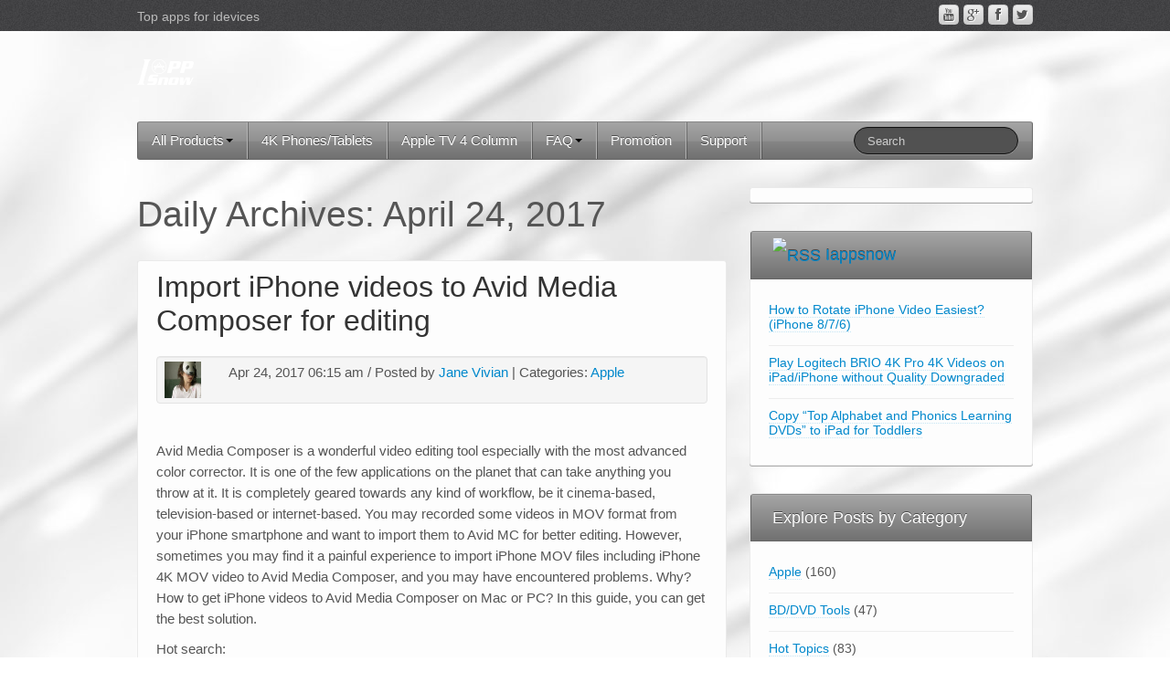

--- FILE ---
content_type: text/html; charset=UTF-8
request_url: http://iappsnow.com/2017/04/24/
body_size: 50921
content:
<!DOCTYPE html>
	<!--[if lt IE 7]>
	<html class="ie ie6 lte9 lte8 lte7" xmlns:fb="http://ogp.me/ns/fb#" lang="en-US">
	<![endif]-->
	<!--[if IE 7]>
	<html class="ie ie7 lte9 lte8 lte7" xmlns:fb="http://ogp.me/ns/fb#" lang="en-US">
	<![endif]-->
	<!--[if IE 8]>
	<html class="ie ie8 lte9 lte8" xmlns:fb="http://ogp.me/ns/fb#" lang="en-US">
	<![endif]-->
	<!--[if IE 9]>
	<html class="ie ie9" xmlns:fb="http://ogp.me/ns/fb#" lang="en-US">
	<![endif]-->
	<!--[if gt IE 9]>
	<html xmlns:fb="http://ogp.me/ns/fb#" lang="en-US"> <![endif]-->
	<!--[if !IE]><!-->
	<html xmlns:fb="http://ogp.me/ns/fb#" lang="en-US">
	<!--<![endif]-->
	<head>
		<meta charset="UTF-8"/>
<meta name="google-site-verification" content="Xdn6Xut2gvyF9qBZVDCOdEtht6eY_P_GfowunjuTwlE" />
		<meta name="viewport" content="width=device-width"/>

		<title>  2017  April  24</title>

		<link rel="profile" href="http://gmpg.org/xfn/11"/>
		<link rel="pingback" href="http://iappsnow.com/xmlrpc.php"/>

		<!-- IE6-8 support of HTML5 elements -->
		<!--[if lt IE 9]>
		<script src="http://iappsnow.com/wp-content/themes/ifeature/inc/js/html5.js" type="text/javascript"></script>
		<![endif]-->

		<link rel="alternate" type="application/rss+xml" title="Iappsnow &raquo; Feed" href="http://iappsnow.com/feed/" />
<link rel="alternate" type="application/rss+xml" title="Iappsnow &raquo; Comments Feed" href="http://iappsnow.com/comments/feed/" />

            <script type="text/javascript">//<![CDATA[
            // Google Analytics for WordPress by Yoast v4.3.5 | http://yoast.com/wordpress/google-analytics/
            var _gaq = _gaq || [];
            _gaq.push(['_setAccount', 'UA-75794917-1']);
				            _gaq.push(['_trackPageview']);
            (function () {
                var ga = document.createElement('script');
                ga.type = 'text/javascript';
                ga.async = true;
                ga.src = ('https:' == document.location.protocol ? 'https://ssl' : 'http://www') + '.google-analytics.com/ga.js';

                var s = document.getElementsByTagName('script')[0];
                s.parentNode.insertBefore(ga, s);
            })();
            //]]></script>
						<link rel="shortcut icon" href="http://iappsnow.com/wp-content/uploads/2014/06/64x64.png" type="image/x-icon"/>
		<link rel='stylesheet' id='kento-like-post-style-css'  href='http://iappsnow.com/wp-content/plugins/kento-post-view-counter/css/style.css?ver=3.9.1' type='text/css' media='all' />
<link rel='stylesheet' id='kento-like-post-date-style-css'  href='http://iappsnow.com/wp-content/plugins/kento-post-view-counter/css/jquery-ui.css?ver=3.9.1' type='text/css' media='all' />
<link rel='stylesheet' id='hupso_css-css'  href='http://iappsnow.com/wp-content/plugins/hupso-share-buttons-for-twitter-facebook-google/style.css?ver=3.9.1' type='text/css' media='all' />
<link rel='stylesheet' id='bootstrap-style-css'  href='http://iappsnow.com/wp-content/themes/ifeature/cyberchimps/lib/bootstrap/css/bootstrap.min.css?ver=2.0.4' type='text/css' media='all' />
<link rel='stylesheet' id='bootstrap-responsive-style-css'  href='http://iappsnow.com/wp-content/themes/ifeature/cyberchimps/lib/bootstrap/css/bootstrap-responsive.min.css?ver=2.0.4' type='text/css' media='all' />
<link rel='stylesheet' id='cyberchimps_responsive-css'  href='http://iappsnow.com/wp-content/themes/ifeature/cyberchimps/lib/bootstrap/css/cyberchimps-responsive.min.css?ver=1.0' type='text/css' media='all' />
<link rel='stylesheet' id='core-style-css'  href='http://iappsnow.com/wp-content/themes/ifeature/cyberchimps/lib/css/core.css?ver=1.0' type='text/css' media='all' />
<link rel='stylesheet' id='style-css'  href='http://iappsnow.com/wp-content/themes/ifeature/style.css?ver=1.0' type='text/css' media='all' />
<link rel='stylesheet' id='elements_style-css'  href='http://iappsnow.com/wp-content/themes/ifeature/elements/lib/css/elements.css?ver=3.9.1' type='text/css' media='all' />
<script type='text/javascript' src='http://iappsnow.com/wp-includes/js/jquery/jquery.js?ver=1.11.0'></script>
<script type='text/javascript' src='http://iappsnow.com/wp-includes/js/jquery/jquery-migrate.min.js?ver=1.2.1'></script>
<script type='text/javascript' src='http://iappsnow.com/wp-content/plugins/anti-spam/js/anti-spam.js?ver=2.1'></script>
<script type='text/javascript'>
/* <![CDATA[ */
var kento_pvc_ajax = {"kento_pvc_ajaxurl":"http:\/\/iappsnow.com\/wp-admin\/admin-ajax.php"};
/* ]]> */
</script>
<script type='text/javascript' src='http://iappsnow.com/wp-content/plugins/kento-post-view-counter/js/kento-pvc.js?ver=3.9.1'></script>
<script type='text/javascript' src='http://iappsnow.com/wp-content/plugins/kento-post-view-counter/js/google-chart-jsapi.js?ver=3.9.1'></script>
<script type='text/javascript' src='http://iappsnow.com/wp-content/themes/ifeature/cyberchimps/lib/js/gallery-lightbox.min.js?ver=1.0'></script>
<script type='text/javascript' src='http://iappsnow.com/wp-content/themes/ifeature/cyberchimps/lib/js/jquery.slimbox.min.js?ver=1.0'></script>
<script type='text/javascript' src='http://iappsnow.com/wp-content/themes/ifeature/cyberchimps/lib/js/jquery.jcarousel.min.js?ver=1.0'></script>
<script type='text/javascript' src='http://iappsnow.com/wp-content/themes/ifeature/cyberchimps/lib/js/jquery.mobile.custom.min.js?ver=3.9.1'></script>
<script type='text/javascript' src='http://iappsnow.com/wp-content/themes/ifeature/cyberchimps/lib/js/swipe-call.min.js?ver=3.9.1'></script>
<script type='text/javascript' src='http://iappsnow.com/wp-content/themes/ifeature/cyberchimps/lib/js/core.min.js?ver=3.9.1'></script>
<script type='text/javascript' src='http://iappsnow.com/wp-content/themes/ifeature/elements/lib/js/elements.min.js?ver=3.9.1'></script>
<link rel="EditURI" type="application/rsd+xml" title="RSD" href="http://iappsnow.com/xmlrpc.php?rsd" />
<link rel="wlwmanifest" type="application/wlwmanifest+xml" href="http://iappsnow.com/wp-includes/wlwmanifest.xml" /> 
<meta name="generator" content="WordPress 3.9.1" />
<script type="text/javascript">
// IE Evitar seleccion de texto
document.onselectstart=function(){
if (event.srcElement.type != "text" && event.srcElement.type != "textarea" && event.srcElement.type != "password")
return false
else return true;
};
// FIREFOX Evitar seleccion de texto
if (window.sidebar){
document.onmousedown=function(e){
var obj=e.target;
if (obj.tagName.toUpperCase() == "INPUT" || obj.tagName.toUpperCase() == "TEXTAREA" || obj.tagName.toUpperCase() == "PASSWORD")
return true;
/*else if (obj.tagName=="BUTTON"){
return true;
}*/
else
return false;
}
}
// End -->
</script>

        <meta property="og:url" content="iappsnow.com/2017/04/24/" />
        <meta property="og:site_name" content="http://iappsnow.com" />
        <meta property="og:type" content="article" />
        <meta property="og:title" content="24 | April | 2017 | " />
        <meta property="og:description" content="Top apps for idevices" />
                <meta name="twitter:card" content="summary" />
        <meta name="twitter:site" content="@" />
        <meta name="twitter:creator" content="@" />
        <meta name="twitter:url" content="iappsnow.com/2017/04/24/" />
        <meta name="twitter:title" content="24 | April | 2017 | " />
        <meta name="twitter:description" content="Top apps for idevices" />
        <style type="text/css">.ie8 .container {max-width: 1020px;width:auto;}</style>	<style type="text/css">.recentcomments a{display:inline !important;padding:0 !important;margin:0 !important;}</style>

<!-- All in One SEO Pack 2.1.6 by Michael Torbert of Semper Fi Web Designob_start_detected [-1,-1] -->
<meta name="robots" content="noindex,follow" />

<link rel="canonical" href="http://iappsnow.com/2017/04/24/" />
<!-- /all in one seo pack -->

	<style type="text/css">
		body {
		background-image: url( 'http://iappsnow.com/wp-content/themes/ifeature/cyberchimps/lib/images/backgrounds/silk.jpg' );		}
	</style>
	

		<style type="text/css" media="all">
						body {
			 font-size : 14px;
			 font-family : Arial, Helvetica, sans-serif;
			 font-weight : normal;
						}

												.container {
			 max-width : 1020px;
						}

			
						h1, h2, h3, h4, h5, h6 {
			font-family : Arial, Helvetica, sans-serif;
						}

			
		</style>
			</head>

<body class="archive date custom-background cc-responsive">
<div id="fb-root"></div>
<script>(function(d, s, id) {
  var js, fjs = d.getElementsByTagName(s)[0];
  if (d.getElementById(id)) return;
  js = d.createElement(s); js.id = id;
  js.src = "//connect.facebook.net/en_US/sdk.js#xfbml=1&version=v2.0";
  fjs.parentNode.insertBefore(js, fjs);
}(document, 'script', 'facebook-jssdk'));</script>
<!-- ---------------- Top Header ------------------- -->
	<div class="container-full-width" id="top_header">
		<div class="container">
			<div class="container-fluid">
				<div class="row-fluid">
					<div class="span6">
						<div class="top-head-description">
							Top apps for idevices						</div>
					</div>
					<div class="top-head-social span6">
							<div id="social">
		<div class="default-icons">
			<a href="https://twitter.com/pavtube" target="_blank" title="Iappsnow Twitter" class="symbol twitterbird"></a><a href="https://plus.google.com/+pavtube/" target="_blank" title="Iappsnow Facebook" class="symbol facebook"></a><a href="https://plus.google.com/+Multipelife/" target="_blank" title="Iappsnow Googleplus" class="symbol googleplus"></a><a href="http://www.youtube.com/channel/UCw9lbFKyIxC7eQ1tm5sny6g" target="_blank" title="Iappsnow Youtube" class="symbol youtube"></a>		</div>
	</div>

					</div>
				</div>
			</div>
		</div>
	</div>

<!-- ---------------- Header --------------------- -->

<div id="header_section" class="container-full-width">

	<div class="container">

		
		<div class="container-fluid">

				<header id="cc-header" class="row-fluid">
		<div class="span7">
					<div id="logo">
			<a href="http://iappsnow.com" title="Iappsnow"><img src="http://iappsnow.com/wp-content/uploads/2014/06/64x64.png" alt="Iappsnow"></a>
		</div>
			</div>
	</header>

		</div>
		<!-- container fluid -->

	</div>
	<!-- container -->

</div>
<!-- container full width -->


<!-- ---------------- Menu ----------------------- -->

<div class="container-full-width" id="main_navigation">
	<div class="container">
		<div class="container-fluid">
			<nav id="navigation" role="navigation">
				<div class="main-navigation navbar navbar-inverse">
					<div class="navbar-inner">
						<div class="container">
														<div class="nav-collapse collapse">
																<ul id="menu-menu" class="nav"><li class="dropdown "data-dropdown="dropdown"><a href="http://iappsnow.com/product/"dropdown-toggle>All Products<b class="caret"></b></a>
<ul class="dropdown-menu">
	<li><a href="http://iappsnow.com/product/bdmagic/">BDMagic</a>
	<ul>
		<li><a href="http://iappsnow.com/product/bdmagic/tech-specs/">BDMagic Tech Specs</a></li>
		<li><a href="http://iappsnow.com/product/bdmagic/user-guide/">BDMagic User Guide</a></li>
	</ul>
</li>
	<li><a href="http://iappsnow.com/product/bytecopy/">ByteCopy</a>
	<ul>
		<li><a href="http://iappsnow.com/product/bytecopy/tech-specs/">ByteCopy Tech Specs</a></li>
		<li><a href="http://iappsnow.com/product/bytecopy/user-guide/">ByteCopy User Guide</a></li>
	</ul>
</li>
	<li><a href="http://iappsnow.com/product/dvdaid/">DVDAid</a>
	<ul>
		<li><a href="http://iappsnow.com/product/dvdaid/tech-specs/">DVDAid Tech Specs</a></li>
		<li><a href="http://iappsnow.com/product/dvdaid/user-guide/">DVDAid User Guide</a></li>
	</ul>
</li>
	<li><a href="http://iappsnow.com/product/vidieo-converter-ultimate/">Video Converter Ultimate</a>
	<ul>
		<li><a href="http://iappsnow.com/product/vidieo-converter-ultimate/user-guide/">Video Converter Ultimate User Guide</a></li>
		<li><a href="http://iappsnow.com/product/vidieo-converter-ultimate/tech-specs/">Vidieo Converter Ultimate Tech Specs</a></li>
	</ul>
</li>
</ul>
</li>
<li><a href="http://iappsnow.com/4k-phones-and-tablets/">4K Phones/Tablets</a></li>
<li><a href="http://iappsnow.com/apple-tv-4/">Apple TV 4 Column</a></li>
<li class="dropdown "data-dropdown="dropdown"><a href="http://iappsnow.com/faq/"dropdown-toggle>FAQ<b class="caret"></b></a>
<ul class="dropdown-menu">
	<li><a href="http://iappsnow.com/faq/3d-cinema-faq/">3D Cinema FAQ</a></li>
	<li><a href="http://iappsnow.com/faq/apple-tv/">Apple TV FAQ</a></li>
	<li><a href="http://iappsnow.com/faq/ipad/">iPad FAQ</a></li>
	<li><a href="http://iappsnow.com/faq/iphone/">iPhone FAQ</a></li>
</ul>
</li>
<li><a href="http://iappsnow.com/promotion/">Promotion</a></li>
<li><a href="http://iappsnow.com/support/">Support</a></li>
</ul>
								
									
<form method="get" id="searchform" class="navbar-search pull-right" action="http://iappsnow.com/" role="search">
	<input type="text" class="search-query input-medium" name="s" placeholder="Search"/>
</form>
<div class="clear"></div>
								
															</div>
						<!-- collapse -->

						<!-- .btn-navbar is used as the toggle for collapsed navbar content -->
							<a class="btn btn-navbar" data-toggle="collapse" data-target=".nav-collapse">
								<span class="icon-bar"></span>
								<span class="icon-bar"></span>
								<span class="icon-bar"></span>
							</a>
												</div>
						<!-- container -->
					</div>
					<!-- .navbar-inner .row-fluid -->
				</div>
				<!-- main-navigation navbar -->
			</nav>
			<!-- #navigation -->
		</div>
		<!-- container-fluid -->
	</div>
	<!-- container -->
</div>
<!-- container full width -->


	<div id="archive_page" class="container-full-width">

		<div class="container">

			<div class="container-fluid">

				
				<div id="container" class="row-fluid">

					
					<div id="content" class=" span8 content-sidebar-right">

						
						
							<header class="page-header">
								<h1 class="page-title">
									Daily Archives: <span>April 24, 2017</span>								</h1>
															</header>

							
														
								
<article id="post-3317" class="post-3317 post type-post status-publish format-standard hentry category-apple">

	<header class="entry-header">

		<h2 class="entry-title">				<a href="http://iappsnow.com/2017/04/edit-iphone-video-in-avid/" title="Permalink to Import iPhone videos to Avid Media Composer for editing" rel="bookmark">
					Import iPhone videos to Avid Media Composer for editing				</a>
			</h2>        				<div class="well">
				<div class="media">
				  <a class="pull-left" href="https://plus.google.com/u/0/+Janeviviansharing/" target="_blank">
					<img class="media-object" width="40" height="40" src="http://iappsnow.com/wp-content/uploads/2014/06/jane-vivian.jpg" alt="Jane Vivian">
				  </a>
				  <div class="media-body">
					<p>Apr 24, 2017 06:15 am / Posted by <a href="https://plus.google.com/u/0/+Janeviviansharing/" target="_blank">Jane Vivian</a> | Categories: <a href="http://iappsnow.com/apple/" title="View all posts in Apple" rel="category tag">Apple</a></p>
				  </div>
				</div>
			</div>
						<!--<div class="entry-meta">
				Posted on <a href="http://iappsnow.com/2017/04/edit-iphone-video-in-avid/" title="6:00 am" rel="bookmark">
							<time class="entry-date updated" datetime="2017-04-24T06:00:15+00:00">April 24, 2017</time>
						</a><span class="byline"> by <span class="author vcard">
								<a class="url fn n" href="http://iappsnow.com/author/iappsnow9/" title="View all posts by Jane Vivian" rel="author">Jane Vivian</a>
							</span>
						</span>				<span class="cat-links">
				Posted in <a href="http://iappsnow.com/apple/" title="View all posts in Apple" rel="category tag">Apple</a>			</span>
				<span class="sep">   </span>
						</div>--><!-- .entry-meta -->
			</header>
	<!-- .entry-header -->

						<div class="entry-content">
								<p >Avid Media Composer is a wonderful video editing tool especially with the most advanced color corrector. It is one of the few applications on the planet that can take anything you throw at it. It is completely geared towards any kind of workflow, be it cinema-based, television-based or internet-based. You may recorded some videos in MOV format from your iPhone smartphone and want to import them to Avid MC for better editing. However, sometimes you may find it a painful experience to import iPhone MOV files including iPhone 4K MOV video to Avid Media Composer, and you may have encountered problems. Why? How to get iPhone videos to Avid Media Composer on Mac or PC? In this guide, you can get the best solution. </p>
<p >Hot search: </p>
<p ><a href="http://iappsnow.com/2017/02/edit-iphone-video-in-windows-movie-maker/"  ><u><img src="http://image.pavtube.com/img/guide/2012-11/burn-fcp-projects-to-dvd/1_clip_image011.jpg"/>iPhone video to Windows Movie Maker</u></a> <br />
  <a href="http://www.pavtube.com/edit-iphone-video-in-premiere-pro.html" onclick="javascript:_gaq.push(['_trackEvent','outbound-article','http://www.pavtube.com']);" ><u><img src="http://image.pavtube.com/img/guide/2012-11/burn-fcp-projects-to-dvd/1_clip_image011.jpg"/>iPhone video to Premiere Pro</u></a> <br />
  <a href="http://iappsnow.com/2015/05/use-iphone-6-video-with-fcp-x/"  ><u><img src="http://image.pavtube.com/img/guide/2012-11/burn-fcp-projects-to-dvd/1_clip_image011.jpg"/>iPhone video to FCP X</u></a> <br />
  <a href="http://iappsnow.com/2017/02/edit-ipad-video-in-premiere-pro-cc/"  ><u><img src="http://image.pavtube.com/img/guide/2012-11/burn-fcp-projects-to-dvd/1_clip_image011.jpg"/>iPad video to Premiere Pro</u></a> <br />
  <a href="http://iappsnow.com/2017/02/play-iphone-video-on-windows-media-player/"  ><u><img src="http://image.pavtube.com/img/guide/2012-11/burn-fcp-projects-to-dvd/1_clip_image011.jpg"/>iPhone video to Windows Media Player</u></a></p>
<h3 ><strong>Why failed to Import iPhone video to </strong><strong>Avid Media Composer</strong><strong>?</strong><strong> </strong></h3>
<p >Actually, this is due to the MOV format. iPhone generally records the MOV format videos. But Avid Media Composer only supports some video formats and two formats are best for it. </p>
<h3 ><strong>Recommended The </strong><a href="http://www.pavtube.com/avid-media-composer-supported-file-formats.html" onclick="javascript:_gaq.push(['_trackEvent','outbound-article','http://www.pavtube.com']);" ><strong><u>Best Native File Formats</u></strong></a><strong> for Avid MC</strong><strong> </strong></h3>
<ul>
<li><strong>Avid DNxHD:</strong> Create mastering-quality HD media at dramatically reduced file sizes, shattering the barriers to real-time HD productivity. </li>
<li><strong>Avid DNxHR:</strong> A greater range of media resolutions. Go from lightweight yet beautifully detailed proxies to mastering-quality HD or 4K. Plus, DNxHR is completely backwards compatible with DNxHD. </li>
</ul>
<h3 ><strong>Convert iPhone Video to Avid Media Composer</strong><strong> </strong></h3>
<p >So you may encounter some problems importing iPhone videos to Avid Media Composer. To get iPhone MOV files work with Avid Media Composer perfectly, you need to <a href="http://www.pavtube.com/edit-4k-video-in-avid.htmlhttp:/www.pavtube.com/import-mp4-mov-in-avid.html" onclick="javascript:_gaq.push(['_trackEvent','outbound-article','http://www.pavtube.com']);" ><u>transcode iPhone MOV to </u><u>Avid Media Composer</u></a> more edit-friendly format like Avid DNxHD<strong>.</strong> <a href="http://www.pavtube.com/video-converter-mac/" onclick="javascript:_gaq.push(['_trackEvent','outbound-article','http://www.pavtube.com']);" ><strong><u>Pavtube Video Converter for Mac</u></strong></a> can be of great help in this task. </p>
<p >With it, you can effortlessly transcode 720p/1080p/2k/4k MOV video files from iPhone (iPhone 7, iPhone 7 Plus, iPhone 6s Plus, iPhone 6s etc) to Avid DNxHD for Avid on Mac(OS Sierra included) without losing quality. Besides iPhoneMOV, this video convert program can also help to convert between any popular video and audio formats like <a href="http://www.pavtube.com/edit-mp4-files-with-avid-media-composer.html" onclick="javascript:_gaq.push(['_trackEvent','outbound-article','http://www.pavtube.com']);" ><u>MP4</u></a>, MTS, <a href="http://www.pavtube.com/import-mxf-to-avid-media-composer.html" onclick="javascript:_gaq.push(['_trackEvent','outbound-article','http://www.pavtube.com']);" ><u>MXF</u></a>, H.265, MKV, VOB, AVI, WMV, <a href="http://www.pavtube.com/guide/import-mts-to-avid-media-composer.html" onclick="javascript:_gaq.push(['_trackEvent','outbound-article','http://www.pavtube.com']);" ><u>MTS</u></a>, etc. as you need. It also provides you the best g=output format for Adobe Premiere Pro, FCE, iMovie, FCP, Davinci Resolve etc. Plus, with the built-in video editing feature of the program, you can trim, crop, add watermark, adjust effect and more to your video files. </p>
<div style="width: 100%;">
<div style="float: left;margin-bottom:10px;"><a href="http://download.pavtube.com/video-converter-mac/videoconvertermac_setup.dmg" onclick="javascript:_gaq.push(['_trackEvent','outbound-article','http://download.pavtube.com']);" target="_blank"><img src="http://www.multipelife.com/wp-content/uploads/2017/02/mac-download.jpg" alt="" border="0" /></a></div>
<div style="float: left; margin-left: 15px;"><a href="https://usd.swreg.org/cgi-bin/s.cgi?s=48737&#038;p=48737-49&#038;q=1&#038;v=0&#038;d=0&#038;a=xie" onclick="javascript:_gaq.push(['_trackEvent','outbound-article','http://usd.swreg.org']);" target="_blank"><img src="http://www.multipelife.com/wp-content/uploads/2017/02/mac-buy.jpg" alt="" border="0" /></a></div>
<div style="clear: both;"></div>
</div>
<p >If you are running on Windows, get <a href="http://www.pavtube.com/video_converter/" onclick="javascript:_gaq.push(['_trackEvent','outbound-article','http://www.pavtube.com']);" ><u>Pavtube Video Converter</u></a> to convert iPhone video to Avid MC supported video on Windows (10). </p>
<h3 ><strong>How to Convert </strong><strong>iPhone videos to Avid Media Composer</strong><strong> Editable video on Mac?</strong></h3>
<p >1. Import iPhone videos </p>
<p >Install and run the program after downloading. Then click Add to load the iPhone videos you want to edit in Avid for conversion. Alternatively, you can add files by simple drag&#038;drops.</p>
<p ><img src="http://www.multipelife.com/wp-content/uploads/2015/04/load-files-in-full.jpg"/></p>
<p >2. Choose output format </p>
<p >Click Format on the main interface and choose Avid Media Composer &#62; Avid DNxHD(*.mov) as output format. It ensures the best quality while working with the output files in Avid. You are also allowed to adjust video size, bit rate, frame rate, sample rate and audio channels by clicking &#8220;Settings&#8221; icon.</p>
<p ><img src="http://image.pavtube.com/img/guide/2015-2/avid-dnxhd-mov-format.jpg"/></p>
<p >Tip: To edit the video, click &#8220;Edit&#8221; to use the crisp editing features like trimming, deinterlacing, flipping, adding special effect/text watermark, etc.</p>
<p >3. Start the iPhone video to DNxHD conversion</p>
<p >After all the settings, now you&#8217;ve come to the last step: click the &quot;Convert&quot; button to start converting your videos. The conversion time depends on your computer speed, file length, etc. Generally, it won&#8217;t take much a long time. When the conversion completes, get the converted Avid compatible videos in the output folder and <a href="http://www.pavtube.com/guide/import-media-to-avid.html" onclick="javascript:_gaq.push(['_trackEvent','outbound-article','http://www.pavtube.com']);" ><u>import them to Avid Media Composer</u></a> without any troubles. </p>
<p >&nbsp;</p>
<style type="text/css">
.artbg{
	background-color: #f9fbfc;
}
.art{
	padding-top: 4%;
	padding-bottom: 4%;
	font-weight: 400;
}
.art-list{
	margin-left: 4%;
	margin-bottom: 4%;
}
.art h2{
	color:#29334e; 
	font-size:22px; 
	margin-bottom:11px;
}
.art .p2{
	color:#535a6c; 
	font-size:18px; 
	margin-left: 5%;
	margin-top: 2%;
}
.art .short-xian{
	width: 10%;
	height: 3px;
	background-color: #32a4e7;
	margin-top: 4%;
	margin-bottom: 4%;
}
.art ul{
	margin-left: -20px;
}
.art li{
	margin-bottom: 6px;
    font-size: 18px;
}
.art li a{
	color: #535a6c;
	font-size: 16px;
}
.art li a:hover{
	color: #037dd0;
}
</style>
<p><!--Related Articles--></p>
<div class="artbg">
<div class="art">
<div class="row art-list">
<div class="col-xs-12 col-sm-6">
<h2>Related Articles</h2>
<div class="short-xian"></div>
<ul>
<li>
					  	<a href="http://www.pavtube.com/edit-gopro-hero-4k-with-avid.html" onclick="javascript:_gaq.push(['_trackEvent','outbound-article','http://www.pavtube.com']);">Workflow of GoPro Hero 4K with Avid Media Composer</a>
					</li>
<li>
					  	<a href="http://www.pavtube.com/edit-4k-video-in-avid.html" onclick="javascript:_gaq.push(['_trackEvent','outbound-article','http://www.pavtube.com']);">Edit 4K Video Natively in Avid Media Composer</a>
					</li>
<li>
					  	<a href="http://www.multipelife.com/play-videos-on-android-on-iphone.html" onclick="javascript:_gaq.push(['_trackEvent','outbound-article','http://www.multipelife.com']);">How to play videos sent from Android on my iPhone?</a>
					</li>
<li>
					  	<a href="http://www.multipelife.com/watch-youtube-video-on-iphone-6.html" onclick="javascript:_gaq.push(['_trackEvent','outbound-article','http://www.multipelife.com']);">Watch YouTube Videos on iPhone 6 and iPhone 6 Plus</a>
					</li>
<li>
					  	<a href="http://www.pavtube.com/best-iphone-vr-headsets.html" onclick="javascript:_gaq.push(['_trackEvent','outbound-article','http://www.pavtube.com']);">2017 Best iPhone 7 VR Headsets Review</a>
					</li>
</ul></div>
<div class="col-xs-12 col-sm-6">
<h2>Hot Articles &#038; Reviews</h2>
<div class="short-xian"></div>
<ul>
<li>
					  	<a href="http://www.pavtube.com/top-10-4k-video-converter-for-win-mac.html">Top 10 4K Video Converters<br />
</a>
					</li>
<li>
					  	<a href="http://www.multipelife.com/best-video-converter-ultimate-for-win-mac.html" onclick="javascript:_gaq.push(['_trackEvent','outbound-article','http://www.multipelife.com']);">Lists of Best Video Converter Ultimate </a>
					</li>
<li>
					  	<a href="http://www.pavtube.com/best-5-video-converter-review.html">Best 5 Video Converter Reviews<br />
</a>
					</li>
<li>
					  	<a href="http://www.multipelife.com/best-suitable-editing-programs.html">Choose Best Suitable Editing Tools <br />
</a>
					</li>
<li>
					  	<a href="http://www.multipelife.com/best-iphone-6s-video-converter.html">Top iPhone Video Converter<br />
</a>
					</li>
<li>
					  	<a href="http://i-freepedia.com/rotate-iphone-video/" onclick="javascript:_gaq.push(['_trackEvent','outbound-article','http://i-freepedia.com']);">Free Easiest Ways to Rotate iPhone Video</a>
					</li>
</ul></div>
</p></div>
<div class="" style="border-bottom: 1px solid #e4e4e4;"></div>
<p class="p2">Any Product-related questions?<a href="mailto:support@pavtube.com">support@pavtube.com</a></p>
</p></div>
</div>
<div style="padding-bottom:20px; padding-top:10px;" class="hupso-share-buttons"><!-- Hupso Share Buttons - http://www.hupso.com/share/ --><a class="hupso_toolbar" href="http://www.hupso.com/share/" onclick="javascript:_gaq.push(['_trackEvent','outbound-article','http://www.hupso.com']);"><img src="http://static.hupso.com/share/buttons/share-medium.png" style="border:0px; padding-top:5px; float:left;" alt="Share"/></a><script type="text/javascript">var hupso_services_t=new Array("Twitter","Facebook","Google Plus","Linkedin","StumbleUpon","Digg","Reddit","Bebo","Delicious"); var hupso_toolbar_size_t="medium";var hupso_url_t="http://iappsnow.com/2017/04/edit-iphone-video-in-avid/";var hupso_title_t="Import iPhone videos to Avid Media Composer for editing";</script><script type="text/javascript" src="http://static.hupso.com/share/js/share_toolbar.js"></script><!-- Hupso Share Buttons --></div>							</div><!-- .entry-content -->
		
	
			<footer class="entry-meta">

					</footer><!-- #entry-meta -->
	</article><!-- #post-3317 -->
							
						
						
					</div>
					<!-- #content -->

					
<div id="secondary" class="widget-area span4">

	
	<div id="sidebar">
		<aside id="text-2" class="widget-container widget_text">			<div class="textwidget"></div>
		</aside><aside id="rss-4" class="widget-container widget_rss"><h3 class="widget-title"><a class='rsswidget' href='http://iappsnow.com/feed/' title='Syndicate this content'><img style='border:0' width='14' height='14' src='http://iappsnow.com/wp-includes/images/rss.png' alt='RSS' /></a> <a class='rsswidget' href='http://iappsnow.com/' title='Top apps for idevices'>Iappsnow</a></h3><ul><li><a class='rsswidget' href='http://iappsnow.com/2017/05/rotate-iphone-video/?utm_source=rss&#038;utm_medium=rss&#038;utm_campaign=rotate-iphone-video' title='For iPhone users, it’s likely that you may have recorded a video vertically or sideways when you just fail to hold the camera in the right direction, or forget to turn off the iPhone portrait mode. The following article will introduce 3 different ways to flip or rotate iPhone video directly on iPhone, Mac or Windows PC. Solution 1: Flip or rotate iPhone vide'>How to Rotate iPhone Video Easiest? (iPhone 8/7/6)</a></li><li><a class='rsswidget' href='http://iappsnow.com/2017/05/play-logitech-brio-4k-pro-4k-on-ipad/?utm_source=rss&#038;utm_medium=rss&#038;utm_campaign=play-logitech-brio-4k-pro-4k-on-ipad' title='With Logitech BRIO 4K Pro, you can stream crystal-clear video with superb resolution, frame rate, color, and detail. Logitech BRIO delivers 4K Ultra HD at 30 fps or 1080p at 30/60 fps to provide the highest quality at any application. Want to play Logitech BRIO 4K Pro 4K Videos on iPad/iPhone? Or failed to play Logitech BRIO 4K Pro 4K Videos on iPad/iPhone?'>Play Logitech BRIO 4K Pro 4K Videos on iPad/iPhone without Quality Downgraded</a></li><li><a class='rsswidget' href='http://iappsnow.com/2017/05/copy-alphabet-phonics-dvd-to-ipad/?utm_source=rss&#038;utm_medium=rss&#038;utm_campaign=copy-alphabet-phonics-dvd-to-ipad' title='While limiting TV time is important, the time kids do spend in front of the TV can actually be very educational. A wide variety of shows and DVDs are available that focus on teaching kids as well as entertaining them. So you can get some Top Alphabet and Phonics Learning DVDs for Toddlers’s teaching. And you can also copy Top Alphabet and Phonics Learning DV'>Copy “Top Alphabet and Phonics Learning DVDs” to iPad for Toddlers</a></li></ul></aside><aside id="categories-2" class="widget-container widget_categories"><h3 class="widget-title">Explore Posts by Category</h3>		<ul>
	<li class="cat-item cat-item-15"><a href="http://iappsnow.com/apple/" title="View all posts filed under Apple">Apple</a> (160)
</li>
	<li class="cat-item cat-item-2"><a href="http://iappsnow.com/bd-dvd-tools/" title="View all posts filed under BD/DVD Tools">BD/DVD Tools</a> (47)
</li>
	<li class="cat-item cat-item-113"><a href="http://iappsnow.com/hot-topics/" title="View all posts filed under Hot Topics">Hot Topics</a> (83)
</li>
	<li class="cat-item cat-item-282"><a href="http://iappsnow.com/iphone-data-recovery/" title="View all posts filed under iPhone Data Recovery">iPhone Data Recovery</a> (10)
</li>
	<li class="cat-item cat-item-1"><a href="http://iappsnow.com/special/" title="View all posts filed under Special">Special</a> (47)
</li>
	<li class="cat-item cat-item-3"><a href="http://iappsnow.com/video-tools/" title="View all posts filed under Video Tools">Video Tools</a> (91)
</li>
		</ul>
</aside><aside id="views-2" class="widget-container widget_views"><h3 class="widget-title">Hot Topics</h3><ul>
<li><a href="http://iappsnow.com/2014/09/top-3-flash-player-for-iphone-6-plus/"  title="Top 3 Best Flash Player for iPhone 6 Plus Review">Top 3 Best Flash Player for iPhone 6 Plus Review</a> - 45,707 views</li><li><a href="http://iappsnow.com/2015/02/apps-to-stream-android-videos-to-apple-tv/"  title="10 must-have free apps for streaming Video From Android To Apple TV">10 must-have free apps for streaming Video From Android To Apple TV</a> - 14,672 views</li><li><a href="http://iappsnow.com/2015/01/watching-dvd-apple-tv-airplay/"  title="Watching DVDs on your Apple TV with AirPlay">Watching DVDs on your Apple TV with AirPlay</a> - 14,388 views</li><li><a href="http://iappsnow.com/2014/09/iphone-6-video-formats-and-tips/"  title="Which Audio and Video Formats Are Supported by iPhone 6?">Which Audio and Video Formats Are Supported by iPhone 6?</a> - 13,018 views</li><li><a href="http://iappsnow.com/2015/07/best-perian-alternative-for-mac-os-x-el-capitan/"  title="Need a Perian Alternative for Mac OS X EI Capitan &ndash; Questions from Forum">Need a Perian Alternative for Mac OS X EI Capitan &ndash; Questions from Forum</a> - 12,213 views</li><li><a href="http://iappsnow.com/2015/04/itunes-sd-vs-hd/"  title="What&rsquo;s the difference between iTunes HD movies and SD movies">What&rsquo;s the difference between iTunes HD movies and SD movies</a> - 10,438 views</li><li><a href="http://iappsnow.com/2014/12/add-subtitles-to-mp4/"  title="Hassle-Free Way to Add SRT/ASS subtitles to a mp4 movie for iPad/iPhone">Hassle-Free Way to Add SRT/ASS subtitles to a mp4 movie for iPad/iPhone</a> - 10,385 views</li><li><a href="http://iappsnow.com/2014/12/import-gopro-videos-to-ipad-iphone/"  title="Importing your favorite high-definition GoPro videos to iPad or iPhone">Importing your favorite high-definition GoPro videos to iPad or iPhone</a> - 8,552 views</li><li><a href="http://iappsnow.com/2015/05/put-videos-to-ipad/"  title="Put all video files from PC/Laptop to iPad with/without iTunes">Put all video files from PC/Laptop to iPad with/without iTunes</a> - 7,846 views</li><li><a href="http://iappsnow.com/product/vidieo-converter-ultimate/"  title="Video Converter Ultimate">Video Converter Ultimate</a> - 6,823 views</li></ul>
</aside>		<aside id="recent-posts-2" class="widget-container widget_recent_entries">		<h3 class="widget-title">Latest articles</h3>		<ul>
					<li>
				<a href="http://iappsnow.com/2017/06/stream-iphone-video-from-nas-to-tv/">Stream iPhone Video from NAS to Smart TV</a>
						</li>
					<li>
				<a href="http://iappsnow.com/2017/05/rotate-iphone-video/">How to Rotate iPhone Video Easiest? (iPhone 8/7/6)</a>
						</li>
					<li>
				<a href="http://iappsnow.com/2017/05/play-logitech-brio-4k-pro-4k-on-ipad/">Play Logitech BRIO 4K Pro 4K Videos on iPad/iPhone without Quality Downgraded</a>
						</li>
					<li>
				<a href="http://iappsnow.com/2017/05/copy-alphabet-phonics-dvd-to-ipad/">Copy “Top Alphabet and Phonics Learning DVDs” to iPad for Toddlers</a>
						</li>
					<li>
				<a href="http://iappsnow.com/2017/05/pavtube-video-converter-ultimate-50-off-on-2017-mothers-day/">Pavtube Video Converter Ultimate 50% OFF on 2017 Mother’s Day</a>
						</li>
				</ul>
		</aside><aside id="recent-comments-2" class="widget-container widget_recent_comments"><h3 class="widget-title">Latest comments</h3><ul id="recentcomments"><li class="recentcomments">lancy lus on <a href="http://iappsnow.com/2014/12/2014-christmas-blu-ray-movie-list/#comment-1359">Top 10 Most popular 2014 Christmas Blu-ray movie list</a></li><li class="recentcomments">Denise on <a href="http://iappsnow.com/2014/11/download-add-subtittle-to-dvd-video/#comment-1357">Find and add proper SRT/ASS/SSA subtitles to DVD Movies and TV Shows</a></li><li class="recentcomments">Jason on <a href="http://iappsnow.com/2016/08/save-battery-power-on-iphone6s-plus/#comment-1356">Extend iPhone 6S (Plus) Battery Life if You Like Playing Movies Videos </a></li><li class="recentcomments">Tracy on <a href="http://iappsnow.com/2016/07/rip-blu-ray-to-pc-1tb-drive/#comment-1355">Keep Blu-ray on PC 1TB drive linked to iTunes for iPad Mini </a></li><li class="recentcomments">Dave on <a href="http://iappsnow.com/2014/09/retrieve-lost-call-history-from-iphone-4s/#comment-1352">iOS Call History Recovery: Retrieve lost call history from iPhone 4S</a></li></ul></aside><aside id="archives-2" class="widget-container widget_archive"><h3 class="widget-title">Blog Posts</h3>		<ul>
	<li><a href='http://iappsnow.com/2017/06/'>June 2017</a></li>
	<li><a href='http://iappsnow.com/2017/05/'>May 2017</a></li>
	<li><a href='http://iappsnow.com/2017/04/'>April 2017</a></li>
	<li><a href='http://iappsnow.com/2017/03/'>March 2017</a></li>
	<li><a href='http://iappsnow.com/2017/02/'>February 2017</a></li>
	<li><a href='http://iappsnow.com/2017/01/'>January 2017</a></li>
	<li><a href='http://iappsnow.com/2016/12/'>December 2016</a></li>
	<li><a href='http://iappsnow.com/2016/11/'>November 2016</a></li>
	<li><a href='http://iappsnow.com/2016/10/'>October 2016</a></li>
	<li><a href='http://iappsnow.com/2016/09/'>September 2016</a></li>
	<li><a href='http://iappsnow.com/2016/08/'>August 2016</a></li>
	<li><a href='http://iappsnow.com/2016/07/'>July 2016</a></li>
	<li><a href='http://iappsnow.com/2016/06/'>June 2016</a></li>
	<li><a href='http://iappsnow.com/2016/05/'>May 2016</a></li>
	<li><a href='http://iappsnow.com/2016/04/'>April 2016</a></li>
	<li><a href='http://iappsnow.com/2016/03/'>March 2016</a></li>
	<li><a href='http://iappsnow.com/2016/02/'>February 2016</a></li>
	<li><a href='http://iappsnow.com/2016/01/'>January 2016</a></li>
	<li><a href='http://iappsnow.com/2015/12/'>December 2015</a></li>
	<li><a href='http://iappsnow.com/2015/11/'>November 2015</a></li>
	<li><a href='http://iappsnow.com/2015/10/'>October 2015</a></li>
	<li><a href='http://iappsnow.com/2015/09/'>September 2015</a></li>
	<li><a href='http://iappsnow.com/2015/08/'>August 2015</a></li>
	<li><a href='http://iappsnow.com/2015/07/'>July 2015</a></li>
	<li><a href='http://iappsnow.com/2015/06/'>June 2015</a></li>
	<li><a href='http://iappsnow.com/2015/05/'>May 2015</a></li>
	<li><a href='http://iappsnow.com/2015/04/'>April 2015</a></li>
	<li><a href='http://iappsnow.com/2015/03/'>March 2015</a></li>
	<li><a href='http://iappsnow.com/2015/02/'>February 2015</a></li>
	<li><a href='http://iappsnow.com/2015/01/'>January 2015</a></li>
	<li><a href='http://iappsnow.com/2014/12/'>December 2014</a></li>
	<li><a href='http://iappsnow.com/2014/11/'>November 2014</a></li>
	<li><a href='http://iappsnow.com/2014/10/'>October 2014</a></li>
	<li><a href='http://iappsnow.com/2014/09/'>September 2014</a></li>
	<li><a href='http://iappsnow.com/2014/08/'>August 2014</a></li>
	<li><a href='http://iappsnow.com/2014/07/'>July 2014</a></li>
	<li><a href='http://iappsnow.com/2014/06/'>June 2014</a></li>
		</ul>
</aside>	</div>
	<!-- #sidebar -->

	
</div><!-- #secondary .widget-area .span3 -->
				</div>
				<!-- #container .row-fluid-->

				
			</div>
			<!--container fluid -->

		</div>
		<!-- container -->

	</div><!-- container full width -->


	<div id="footer_widgets_wrapper" class="container-full-width">
		<div id="footer_wrapper" class="container">
			<div id="wrapper" class="container-fluid">

				
				<div id="footer-widgets" class="row-fluid">
					<div id="footer-widget-container" class="span12">
						<div class="row-fluid">

							<aside id="meta-4" class="widget-container span3 widget_meta"><h3 class="widget-title">Meta</h3>			<ul>
						<li><a href="http://iappsnow.com/wp-login.php">Log in</a></li>
			<li><a href="http://iappsnow.com/feed/" title="Syndicate this site using RSS 2.0">Entries <abbr title="Really Simple Syndication">RSS</abbr></a></li>
			<li><a href="http://iappsnow.com/comments/feed/" title="The latest comments to all posts in RSS">Comments <abbr title="Really Simple Syndication">RSS</abbr></a></li>
<li><a href="https://wordpress.org/" title="Powered by WordPress, state-of-the-art semantic personal publishing platform.">WordPress.org</a></li>			</ul>
</aside><aside id="calendar-4" class="widget-container span3 widget_calendar"><h3 class="widget-title">Calendar</h3><div id="calendar_wrap"><table id="wp-calendar">
	<caption>April 2017</caption>
	<thead>
	<tr>
		<th scope="col" title="Monday">M</th>
		<th scope="col" title="Tuesday">T</th>
		<th scope="col" title="Wednesday">W</th>
		<th scope="col" title="Thursday">T</th>
		<th scope="col" title="Friday">F</th>
		<th scope="col" title="Saturday">S</th>
		<th scope="col" title="Sunday">S</th>
	</tr>
	</thead>

	<tfoot>
	<tr>
		<td colspan="3" id="prev"><a href="http://iappsnow.com/2017/03/" title="View posts for March 2017">&laquo; Mar</a></td>
		<td class="pad">&nbsp;</td>
		<td colspan="3" id="next"><a href="http://iappsnow.com/2017/05/" title="View posts for May 2017">May &raquo;</a></td>
	</tr>
	</tfoot>

	<tbody>
	<tr>
		<td colspan="5" class="pad">&nbsp;</td><td>1</td><td>2</td>
	</tr>
	<tr>
		<td><a href="http://iappsnow.com/2017/04/03/" title="Play VIDEO_TS on Apple TV 4 smoothly">3</a></td><td>4</td><td>5</td><td>6</td><td>7</td><td>8</td><td>9</td>
	</tr>
	<tr>
		<td><a href="http://iappsnow.com/2017/04/10/" title="Import iPhone video to Premiere Pro (CC/CS6/CS5) for editing">10</a></td><td>11</td><td>12</td><td>13</td><td>14</td><td>15</td><td>16</td>
	</tr>
	<tr>
		<td><a href="http://iappsnow.com/2017/04/17/" title="Add MTS/M2TS/M2T video files to iTunes">17</a></td><td>18</td><td>19</td><td>20</td><td>21</td><td>22</td><td>23</td>
	</tr>
	<tr>
		<td><a href="http://iappsnow.com/2017/04/24/" title="Import iPhone videos to Avid Media Composer for editing">24</a></td><td>25</td><td>26</td><td>27</td><td>28</td><td>29</td><td>30</td>
	</tr>
	</tbody>
	</table></div></aside><aside id="tag_cloud-5" class="widget-container span3 widget_tag_cloud"><h3 class="widget-title">Top Points</h3><div class="tagcloud"><a href='http://iappsnow.com/tag/3d/' class='tag-link-10' title='1 topic' style='font-size: 8pt;'>3D</a>
<a href='http://iappsnow.com/tag/apple/' class='tag-link-15' title='3 topics' style='font-size: 12.516129032258pt;'>Apple</a>
<a href='http://iappsnow.com/tag/backup-iphone-data-to-computer/' class='tag-link-35' title='1 topic' style='font-size: 8pt;'>backup iPhone data to computer</a>
<a href='http://iappsnow.com/tag/best-mac-blu-ray-ripper/' class='tag-link-40' title='1 topic' style='font-size: 8pt;'>best mac blu-ray ripper</a>
<a href='http://iappsnow.com/tag/blu-ray-to-apple-tv/' class='tag-link-8' title='1 topic' style='font-size: 8pt;'>Blu-ray to Apple TV</a>
<a href='http://iappsnow.com/tag/blu-ray-to-ipad/' class='tag-link-39' title='4 topics' style='font-size: 14.021505376344pt;'>Blu-ray to iPad</a>
<a href='http://iappsnow.com/tag/blu-ray-to-itunes/' class='tag-link-229' title='3 topics' style='font-size: 12.516129032258pt;'>blu-ray to itunes</a>
<a href='http://iappsnow.com/tag/blu-ray-to-mac/' class='tag-link-7' title='2 topics' style='font-size: 10.709677419355pt;'>Blu-ray to Mac</a>
<a href='http://iappsnow.com/tag/calendar-appointments-deleted-from-iphone/' class='tag-link-37' title='1 topic' style='font-size: 8pt;'>calendar appointments deleted from iPhone</a>
<a href='http://iappsnow.com/tag/convert-video-to-ipad-air/' class='tag-link-31' title='1 topic' style='font-size: 8pt;'>convert video to ipad air</a>
<a href='http://iappsnow.com/tag/dvd-to-apple-tv/' class='tag-link-12' title='1 topic' style='font-size: 8pt;'>DVD to Apple TV</a>
<a href='http://iappsnow.com/tag/dvd-to-ipad/' class='tag-link-17' title='5 topics' style='font-size: 15.225806451613pt;'>DVD to iPad</a>
<a href='http://iappsnow.com/tag/dvd-to-itunes/' class='tag-link-14' title='4 topics' style='font-size: 14.021505376344pt;'>DVD to iTunes</a>
<a href='http://iappsnow.com/tag/dvd-to-mac/' class='tag-link-13' title='2 topics' style='font-size: 10.709677419355pt;'>DVD to Mac</a>
<a href='http://iappsnow.com/tag/extract-iphone-data/' class='tag-link-34' title='1 topic' style='font-size: 8pt;'>extract iPhone data</a>
<a href='http://iappsnow.com/tag/ios-8/' class='tag-link-175' title='3 topics' style='font-size: 12.516129032258pt;'>ios 8</a>
<a href='http://iappsnow.com/tag/ios-data-recovery/' class='tag-link-18' title='16 topics' style='font-size: 22pt;'>iOS Data Recovery</a>
<a href='http://iappsnow.com/tag/ios-games/' class='tag-link-21' title='1 topic' style='font-size: 8pt;'>iOS Games</a>
<a href='http://iappsnow.com/tag/ipad-air-media-converter/' class='tag-link-29' title='1 topic' style='font-size: 8pt;'>ipad air media converter</a>
<a href='http://iappsnow.com/tag/iphone-4-message-attachments/' class='tag-link-23' title='1 topic' style='font-size: 8pt;'>iPhone 4 Message attachments</a>
<a href='http://iappsnow.com/tag/iphone-4-notes-recovery/' class='tag-link-26' title='1 topic' style='font-size: 8pt;'>iPhone 4 Notes recovery</a>
<a href='http://iappsnow.com/tag/iphone-6/' class='tag-link-65' title='7 topics' style='font-size: 17.032258064516pt;'>iphone 6</a>
<a href='http://iappsnow.com/tag/iphone-6-news/' class='tag-link-67' title='2 topics' style='font-size: 10.709677419355pt;'>iphone 6 news</a>
<a href='http://iappsnow.com/tag/iphone-6-plus/' class='tag-link-153' title='5 topics' style='font-size: 15.225806451613pt;'>iphone 6 plus</a>
<a href='http://iappsnow.com/tag/iphone-calendar-recovery/' class='tag-link-36' title='1 topic' style='font-size: 8pt;'>iPhone Calendar recovery</a>
<a href='http://iappsnow.com/tag/iphone-video-converter/' class='tag-link-5' title='7 topics' style='font-size: 17.032258064516pt;'>iPhone Video Converter</a>
<a href='http://iappsnow.com/tag/message-attachments-recovery/' class='tag-link-25' title='1 topic' style='font-size: 8pt;'>message attachments recovery</a>
<a href='http://iappsnow.com/tag/play-blu-ray-on-ipad-air/' class='tag-link-41' title='1 topic' style='font-size: 8pt;'>play blu-ray on ipad air</a>
<a href='http://iappsnow.com/tag/play-vob-on-ipad-air/' class='tag-link-32' title='1 topic' style='font-size: 8pt;'>play vob on ipad air</a>
<a href='http://iappsnow.com/tag/price/' class='tag-link-145' title='2 topics' style='font-size: 10.709677419355pt;'>price</a>
<a href='http://iappsnow.com/tag/recover-ipad-deleted-note/' class='tag-link-43' title='1 topic' style='font-size: 8pt;'>recover ipad deleted note</a>
<a href='http://iappsnow.com/tag/recover-lost-and-deleted-notes/' class='tag-link-27' title='1 topic' style='font-size: 8pt;'>recover lost and deleted Notes</a>
<a href='http://iappsnow.com/tag/recover-message-attachments/' class='tag-link-24' title='1 topic' style='font-size: 8pt;'>recover Message attachments</a>
<a href='http://iappsnow.com/tag/recover-notes-on-mac/' class='tag-link-28' title='1 topic' style='font-size: 8pt;'>recover Notes on Mac</a>
<a href='http://iappsnow.com/tag/recover-voice-memos-from-itunes/' class='tag-link-22' title='1 topic' style='font-size: 8pt;'>recover voice memos from itunes</a>
<a href='http://iappsnow.com/tag/retrieve-deleted-appointments-from-iphone-4s/' class='tag-link-38' title='1 topic' style='font-size: 8pt;'>retrieve deleted appointments from iPhone 4S</a>
<a href='http://iappsnow.com/tag/rip-blu-ray-to-ipad-mini-2/' class='tag-link-42' title='1 topic' style='font-size: 8pt;'>rip blu-ray to ipad mini 2</a>
<a href='http://iappsnow.com/tag/transfer-iphone-data-to-pc/' class='tag-link-33' title='1 topic' style='font-size: 8pt;'>transfer iPhone data to PC</a>
<a href='http://iappsnow.com/tag/video-to-android/' class='tag-link-20' title='1 topic' style='font-size: 8pt;'>Video to Android</a>
<a href='http://iappsnow.com/tag/video-to-apple-tv/' class='tag-link-19' title='1 topic' style='font-size: 8pt;'>Video to Apple TV</a>
<a href='http://iappsnow.com/tag/video-to-imac/' class='tag-link-6' title='1 topic' style='font-size: 8pt;'>Video to iMac</a>
<a href='http://iappsnow.com/tag/video-to-ipad/' class='tag-link-11' title='12 topics' style='font-size: 20.193548387097pt;'>Video to iPad</a>
<a href='http://iappsnow.com/tag/video-to-iphone/' class='tag-link-16' title='5 topics' style='font-size: 15.225806451613pt;'>Video to iPhone</a>
<a href='http://iappsnow.com/tag/video-to-itunes/' class='tag-link-236' title='5 topics' style='font-size: 15.225806451613pt;'>Video to iTunes</a>
<a href='http://iappsnow.com/tag/watch-avi-on-ipad-air/' class='tag-link-30' title='1 topic' style='font-size: 8pt;'>watch avi on ipad air</a></div>
</aside><aside id="text-3" class="widget-container span3 widget_text"><h3 class="widget-title">About the Author</h3>			<div class="textwidget"><p>I'm a a tech holic who is keen to sharing all kinds of interesting and useful things about multimedia, internet, and technology, etc.</p>
<p><a href="https://plus.google.com/u/0/+DianaJoan/" onclick="javascript:_gaq.push(['_trackEvent','outbound-widget','http://plus.google.com']);"><img src="http://iappsnow.com/wp-content/uploads/2014/06/author.jpg" alt="About the author" border="0" /></a></p></div>
		</aside>						</div>
						<!-- .row-fluid -->
					</div>
					<!-- #footer-widget-container -->
				</div>
				<!-- #footer-widgets .row-fluid  -->

				
			</div>
			<!-- container fluid -->
		</div>
		<!-- container -->
	</div><!-- container full width -->



	<div class="container-full-width" id="after_footer">
		<div class="container">
			<div class="container-fluid">
				<footer class="site-footer row-fluid">
					<div class="span6">
						<div id="credit">
															<a href="http://cyberchimps.com/" target="_blank" title="CyberChimps Themes">
									<img width="32" height="32" class="cc-credit-logo" src="http://iappsnow.com/wp-content/themes/ifeature/cyberchimps/lib/images/achimps.png" alt="CyberChimps"/>
									<h4 class="cc-credit-text"><span>Cyber</span>Chimps</h4>
								</a>
													</div>
					</div>

					<!-- Adds the afterfooter copyright area -->
					<div class="span6">
												<div id="copyright">
							2015 Pavtube Studio						</div>
					</div>
				</footer>
				<!-- row-fluid -->
			</div>
			<!-- .container-fluid-->
		</div>
		<!-- .container -->
	</div>    <!-- #after_footer -->



    <script type="text/javascript">
      (function() {
        var po = document.createElement('script'); po.type = 'text/javascript'; po.async = true;
        po.src = 'https://apis.google.com/js/plusone.js';
        var s = document.getElementsByTagName('script')[0]; s.parentNode.insertBefore(po, s);
      })();
    </script>
    <script type='text/javascript' src='http://iappsnow.com/wp-includes/js/jquery/ui/jquery.ui.core.min.js?ver=1.10.4'></script>
<script type='text/javascript' src='http://iappsnow.com/wp-includes/js/jquery/ui/jquery.ui.datepicker.min.js?ver=1.10.4'></script>
<script type='text/javascript' src='http://iappsnow.com/wp-content/themes/ifeature/cyberchimps/lib/bootstrap/js/bootstrap.min.js?ver=2.0.4'></script>
<script type='text/javascript' src='http://iappsnow.com/wp-content/themes/ifeature/cyberchimps/lib/js/retina-1.1.0.min.js?ver=1.1.0'></script>

</body>
</html>
<!-- This is the static html file created at 2017-06-08 10:13:48 by super static cache --><!-- cache use time: 0.20110201835632s-->

--- FILE ---
content_type: text/css
request_url: http://iappsnow.com/wp-content/themes/ifeature/style.css?ver=1.0
body_size: 28449
content:
/*
Theme Name: iFeature
Theme URI: http://cyberchimps.com/ifeature-free/
Author: CyberChimps
Author URI: http://www.cyberchimps.com/
Description: iFeature 5 is the World's first Touch Friendly Responsive Drag & Drop WordPress Theme developed by CyberChimps WordPress Themes. It lets you create amazing responsive websites that you can control on any touch friendly device including the iPad, iPhone, and Android devices. iFeature 5 allows you to setup an entire website in minutes with touch friendly Drag and Drop Options on a per-page basis allowing you control the look and feel of every page. Please use the <a href="http://cyberchimps.com/forum/">official support forum</a> (http://cyberchimps.com/forum/). Thank you.
Version: 5.1.72
Tags: white, silver, light, gray, two-columns, right-sidebar, responsive-layout, fixed-layout, custom-background, custom-colors, custom-menu, featured-images, post-formats, theme-options, sticky-post, full-width-template
License: GNU General Public License version 3
License URI: http://www.opensource.org/licenses/gpl-license.php GPL v3.0 (or later)
*/

/********************************************************************************************************************/
/******************************************** MAIN HTML STYLES ******************************************************/
/********************************************************************************************************************/
body {
	color: #555555;
	word-wrap: break-word;
}

h1, h2, h3, h4, h5, h6 {
	margin-bottom: 15px;
	font-weight: 400;
}

table .label {
	background: none;
	padding: 7px;
	line-height: normal;
	text-shadow: none;
}

tr {
	border-bottom: 1px solid #cccccc;
}

td {
	padding: 5px;
}

dt {
	font-weight: bold;
	margin-top: 5px;
	margin-bottom: 5px;
	margin-left: 26px;
}

dd {
	margin-bottom: 15px;
	margin-left: 26px;
}

ul, ol {
	margin: 0 0 10px 0;
}

ol, ul {
	list-style-position: inside;
	margin-left: 21px;
}

pre {
	-moz-border-radius: 0;
	border-radius: 0;
}

code {
	white-space: pre-wrap;
}

.clear {
	clear: both;
}

.clear-right {
	clear: right;
}

.clear-left {
	clear: left;
}

/********************************************************************************************************************/
/******************************************** HEADER ****************************************************************/
/********************************************************************************************************************/

header#cc-header {
	margin-bottom: 20px;
}

/*======================================= TOP BAR =============================================*/

#top_header {
	background-image: url('images/topbarbg.jpg');
	margin-bottom: 15px;
}

#top_header  .top-head-description {
	color: #bababa;
	margin: 8px 0 6px 0;
	font-size: 14px;
}

#top_header .top-head-social .symbol {
	float: right;
	margin-top: 5px;
	margin-right: 0;
	margin-bottom: 6px;
	margin-left: 5px;
	width: 20px;
	height: 20px;
	font-size: 1em;
	padding: 0;
	line-height: 1.5;
	text-align: center;
}

header #social .symbol {
	float: right;
	margin-left: 5px;
}

.icons {
	margin-top: 15px;
}

/*======================================= DETAILS =============================================*/

header#cc-header h2.site-title {
	margin-bottom: 15px;
	font-size: 32px;
	font-weight: 600;
}

header#cc-header h2.site-description {
	font-size: 14px;
	margin: 0;
}

header#cc-header .contact_details {
	color: #888888;
	float: right;
	margin-top: 15px;
}

header#cc-header .contact_details .cc-telephone-number {
	text-align: right;
}

header#cc-header .contact_details .cc-telephone-number img {
	margin-top: -3px;
	margin-left: 10px;
}

header#cc-header .contact_details .cc-email {
	text-align: right;
}

header#cc-header .contact_details .cc-email img {
	margin-top: -2px;
	margin-left: 10px;
}

header#cc-header .register {
	float: right;
}

header#cc-header .blog_description {
	float: right;
}

header#cc-header p {
	font-size: 1.2em;
}

/*======================================= SEARCH ===============================================*/

header #search #searchform {
	float: right;
	margin-top: 20px;
}

/********************************************************************************************************************/
/******************************************** MENU ******************************************************************/
/********************************************************************************************************************/

#navigation {
	margin-bottom: 30px;
}

.main-navigation.navbar {
	margin-bottom: 0;
}

.main-navigation .navbar-inner {
	padding: 0;
	min-height: 20px;
	background: #b6b6b6;
	background: -moz-linear-gradient(top, #b6b6b6 0%, #a4a4a4 1%, #919191 51%, #858585 52%, #717171 100%);
	background: -webkit-gradient(linear, left top, left bottom, color-stop(0%, #b6b6b6), color-stop(2%, #a4a4a4), color-stop(51%, #919191), color-stop(52%, #858585), color-stop(100%, #717171));
	background: -webkit-linear-gradient(top, #b6b6b6 0%, #a4a4a4 2%, #919191 51%, #858585 52%, #717171 100%);
	background: -o-linear-gradient(top, #b6b6b6 0%, #a4a4a4 1%, #919191 51%, #858585 52%, #717171 100%);
	background: -ms-linear-gradient(top, #b6b6b6 0%, #a4a4a4 1%, #919191 51%, #858585 52%, #717171 100%);
	background: linear-gradient(to bottom, #b6b6b6 0%, #a4a4a4 1%, #919191 51%, #858585 52%, #717171 100%);
	filter: progid:DXImageTransform.Microsoft.gradient(startColorstr='#a4a4a4', endColorstr='#717171', GradientType=0);
	box-shadow: none;
	-webkit-border-radius: 3px;
	border-radius: 3px;
	border: 1px solid;
	border-color: #888888 #666666 #666666 #666666;
}

.main-navigation .nav > li {
	border-right: 1px solid #b6b6b6;
	-webkit-box-shadow: 1px 0px 0px 0px rgba(0, 0, 0, 0.3);
	box-shadow: 1px 0px 0px 0px rgba(0, 0, 0, 0.3);
}

.main-navigation .nav > li > a {
	display: block;
	color: #ffffff;
	font-size: 1.1em;
	text-shadow: 0px -1px 0px rgba(0, 0, 0, 0.5);
}

.main-navigation .nav > li.dropdown > a.dropdown-toggle .caret {
	border-top-color: #ffffff;
	border-bottom-color: #ffffff;
	margin-top: 10px;
}

.main-navigation .nav > li > a:hover {
	color: #f6f6f6;
	background: #666666;
}

.main-navigation .nav .active > a, .main-navigation .nav .current_page_item > a, .current-menu-ancestor.dropdown {
	color: #ffffff;
	background: #717171;
}

.main-navigation .nav li ul li a:hover, .main-navigation .nav .current_page_item > a:hover {
	color: #c5c5c5;
	background: #717171;
}

.main-navigation .nav li ul li a {
	color: #f6f6f6;
}

.main-navigation .nav li ul li ul {
	list-style: none;
	margin-left: 0;
}

.main-navigation .nav li ul li ul li a {
	padding-left: 24px;
}

.main-navigation .nav li ul li ul li ul li a {
	padding-left: 30px;
}

.main-navigation .nav li.dropdown:hover ul.dropdown-menu {
	display: block;
	background: #666666;
	border-radius: 0;
	margin-top: 0;
}

.navbar .nav > li > .dropdown-menu::before {
	position: absolute;
	top: -7px;
	left: 9px;
	display: inline-block;
	border-right: 7px solid transparent;
	border-bottom: 7px solid #666666;
	border-left: 7px solid transparent;
	border-bottom-color: rgba(0, 0, 0, 0.2);
	content: '';
}

.navbar .nav > li > .dropdown-menu::after {
	position: absolute;
	top: -6px;
	left: 10px;
	display: inline-block;
	border-right: 6px solid transparent;
	border-bottom: 6px solid #666666;
	border-left: 6px solid transparent;
	content: '';
}

#navigation #searchform {
	margin-right: 15px;
}

.navbar .btn-navbar {
	margin-bottom: 5px;
}

/* 3rd tier */
.main-navigation .nav > li > ul > li {
	position: relative;
}

.main-navigation .nav > li > ul > li > ul {
	display: none;
	position: absolute;
	top: 0;
	left: 100%;
	background: #666666;
	border-radius: 0;
	margin-top: 0;
	padding: 0;
	border: 1px solid rgba(0, 0, 0, 0.2);
	z-index: 1001;
}

.main-navigation .nav > li > ul > li:hover > ul {
	display: block;
}

.main-navigation .nav > li > ul > li > ul::before {
	position: absolute;
	top: 7px;
	left: -7px;
	display: inline-block;
	border-top: 7px solid transparent;
	border-right: 7px solid #666666;
	border-bottom: 7px solid transparent;
	border-right-color: rgba(0, 0, 0, 0.2);
	content: '';
}

.main-navigation .nav > li > ul > li > ul::after {
	position: absolute;
	top: 8px;
	left: -6px;
	display: inline-block;
	border-top: 6px solid transparent;
	border-right: 6px solid #666666;
	border-bottom: 6px solid transparent;
	content: '';
}

@media (max-width: 979px) {
	.main-navigation .nav > li > ul > li > ul::after, .main-navigation .nav > li > ul > li > ul::before {
		border: none;
	}

	.main-navigation .nav > li > ul > li > ul {
		display: block;
		position: static;
		border: none;
	}

	.nav-collapse .dropdown-menu li + li a {
		margin-bottom: 0px;
	}

	.nav-collapse.in {
		background-image: none;
		background-color: #747474;
	}

	.nav-collapse.in .nav li {
		background-color: #747474;
	}

	.nav-collapse.in .nav ul {
		background: #747474;
	}

	.navbar .nav > li > .dropdown-menu::before, .navbar .nav > li > .dropdown-menu::after {
		display: none;
	}

	.navbar-inverse .nav-collapse.in .nav > li > a:hover, .navbar-inverse .nav-collapse.in .dropdown-menu a:hover {
		color: #ffffff;
		background-color: #666666;
	}

	.navbar-inverse .nav-collapse.in .nav li a, .nav-collapse.in .dropdown-menu a {
		color: #ffffff;
		font-weight: normal;
		text-shadow: none;
	}

	.navbar-inverse .nav-collapse.in .nav > li.current-menu-item > a, .navbar-inverse .nav-collapse.in .nav > li.current-menu-ancestor > a {
		color: #ffffff;
		box-shadow: none;
		background: #666666;
	}

	.nav-collapse.in .dropdown .caret {
		display: none;
	}

	.nav-collapse.in .dropdown-menu {
		display: block;
	}

	.navbar-inverse .nav-collapse.in .dropdown-menu .active > a, .navbar-inverse .nav li.dropdown.active > .dropdown-toggle {
		color: #ffffff;
		background-image: none;
		background-color: #666666;
	}
}

/********************************************************************************************************************/
/******************************************** MAIN CONTENT **********************************************************/
/********************************************************************************************************************/

.container {
	background: transparent;
}

article.post, article.page, article.attachment {
	margin-bottom: 30px;
	padding: 0;
	background: #fdfdfd;
	border: 1px solid #eaeaea;
	-webkit-border-radius: 3px;
	border-radius: 3px;
	overflow: hidden;
	-webkit-box-shadow: 0px 1px 0px 0px #adadad;
	box-shadow: 0px 1px 0px 0px #adadad;
}

.entry-content {
	margin: 0;
}

.page-header {
	margin-top: 0;
	padding: 0;
	border: none;
}

/*==================================== POST AND PAGE CONTENT ===========================================*/

article {
	background: #ffffff;
}

.entry-header {
	margin: 0;
	padding: 0 20px;
}

.entry-summary {
	margin: 0;
	padding: 20px;
}

.entry-content {
	padding: 20px;
}

.postformats {
	float: right;
	padding: 5px 10px 5px 0;
	margin-left: 20px;
	background: #6fb7d6;
	background: -moz-linear-gradient(top, #6fb7d6 0%, #4fadd8 1%, #4fadd8 50%, #399cca 51%, #3599c7 100%);
	background: -webkit-gradient(linear, left top, left bottom, color-stop(0%, #6fb7d6), color-stop(1%, #4fadd8), color-stop(50%, #4fadd8), color-stop(51%, #399cca), color-stop(100%, #3599c7));
	background: -webkit-linear-gradient(top, #6fb7d6 0%, #4fadd8 1%, #4fadd8 50%, #399cca 51%, #3599c7 100%);
	background: -o-linear-gradient(top, #6fb7d6 0%, #4fadd8 1%, #4fadd8 50%, #399cca 51%, #3599c7 100%);
	background: -ms-linear-gradient(top, #6fb7d6 0%, #4fadd8 1%, #4fadd8 50%, #399cca 51%, #3599c7 100%);
	background: linear-gradient(to bottom, #6fb7d6 0%, #4fadd8 1%, #4fadd8 50%, #399cca 51%, #3599c7 100%);
	filter: progid:DXImageTransform.Microsoft.gradient(startColorstr='#4fadd8', endColorstr='#3599c7', GradientType=0);
	border: 1px solid #2b7a9f;
	-webkit-border-radius: 3px;
	border-radius: 3px;
}

.postformats .glyphicon {
	color: #fff;
	font-size: 1.7em;
}

blockquote {
	background-color: #cccccc;
	margin: 10px;
	padding: 3px;
}

blockquote p {
	margin: 10px;
}

blockquote cite {
	font-size: 0.9em;
}

blockquote cite:before {
	content: ' ̶ ';
	position: relative;
	top: -2px;
	margin: 0 5px;
}

.page-links {
	clear: both;
}

.more-content {
	margin-bottom: 15px;
	padding: 10px 20px 5px 20px;
	background: #fdfdfd;
	border: 1px solid #eaeaea;
	-webkit-border-radius: 3px;
	border-radius: 3px;
	overflow: hidden;
	-webkit-box-shadow: 0px 1px 0px 0px #adadad;
	box-shadow: 0px 1px 0px 0px #adadad;
}

.previous-post {
	text-align: left;
	margin-top: 5px;
	margin-bottom: 0;
	padding-bottom: 0;
}

.next-post {
	text-align: right;
	margin-top: 5px;
	margin-bottom: 0;
	padding-bottom: 0;
}

/*==================================== TAXONOMY ========================================================*/

.entry-title {
	font-weight: 400;
	line-height: 1.2em;
	margin-bottom: 2px;
	font-size: 31.5px;
}

.entry-title a {
	color: #333333;
}

.entry-title a:hover {
	color: #0088cc;
	text-decoration: none;
}

article.post p, article.page p {
	font-size: 1.1em;
	line-height: 1.5em;
}

/*==================================== IMAGES ==========================================================*/

.alignnone {
	display: block;
	margin: 5px 20px 20px 0;
}

.aligncenter, div.aligncenter {
	display: block;
	margin: 5px auto 5px auto;
}

.alignright {
	float: right;
	margin: 5px 0 20px 20px;
}

.alignleft {
	float: left;
	margin: 5px 20px 20px 0;
}

.aligncenter {
	display: block;
	margin: 5px auto 5px auto;
}

a img.alignright {
	float: right;
	margin: 5px 0 20px 20px;
}

a img.alignnone {
	margin: 5px 20px 20px 0;
}

a img.alignleft {
	float: left;
	margin: 5px 20px 20px 0;
}

a img.aligncenter {
	display: block;
	margin-left: auto;
	margin-right: auto
}

img.size-full {
	max-width: 100%;
	height: auto;
}

.wp-caption {
	background: #ffffff;
	border: 1px solid #f0f0f0;
	max-width: 96%; /* Image does not overflow the content area */
	padding: 15px 3px 10px;
	text-align: center;
}

.wp-caption.alignnone {
	margin: 5px 20px 20px 0;
}

.wp-caption.alignleft {
	margin: 5px 20px 20px 0;
}

.wp-caption.alignright {
	margin: 5px 0 20px 20px;
}

.wp-caption img {
	border: 0 none;
	height: auto;
	margin: 0;
	max-width: 95%;
	padding: 0;
	width: auto;
}

.wp-caption p.wp-caption-text {
	font-size: 11px;
	line-height: 17px;
	margin: 0;
	padding: 0 4px 5px;
}

.caption_title {
	font-size: 16px;
}

.gallery-pagination {
	margin: 20px 0;
}

.gallery-pagination .previous-image a {
	float: left;
}

.gallery-pagination .next-image a {
	float: right;
}

/*==================================== META ============================================================*/

.entry-meta {
	color: #afaeae;
	font-size: 0.9em;
	line-height: 1em;
}

footer.entry-meta {
	clear: both;
	padding: 0px 20px 15px 20px;

}

.byline:before {
	content: '\2022';
	margin-left: 5px;
}

.cat-links {
	clear: left;
	margin-top: 10px;
	line-height: 1.2em;
}

.taglinks {
	display: inline-block;
	margin-left: 0;
}

.taglinks a {
	float: left;
	position: relative;
	font-size: 1em;
	line-height: 15px;
	padding: 4px 10px;
	margin: 0 30px 10px 0;
	border-top: 1px solid #e7e7e7;
	border-bottom: 1px solid #c6c6c6;
	border-left: 1px solid #e7e7e7;
	background: #ffffff;
	background: -moz-linear-gradient(top, #ffffff 0%, #e7e7e7 100%);
	background: -webkit-gradient(linear, left top, left bottom, color-stop(0%, #ffffff), color-stop(100%, #e7e7e7));
	background: -webkit-linear-gradient(top, #ffffff 0%, #e7e7e7 100%);
	background: -o-linear-gradient(top, #ffffff 0%, #e7e7e7 100%);
	background: -ms-linear-gradient(top, #ffffff 0%, #e7e7e7 100%);
	background: linear-gradient(to bottom, #ffffff 0%, #e7e7e7 100%);
	filter: progid:DXImageTransform.Microsoft.gradient(startColorstr='#ffffff', endColorstr='#e7e7e7', GradientType=0);
}

.taglinks a:after {
	position: absolute;
	top: -1px;
	left: 100%;
	content: '';
	height: 25px;
	width: 20px;
	background: url('images/tag.png') no-repeat 0 0 transparent;
}

.comments-link:before {
	content: '\2022';
	margin-right: 5px;
}

.edit-link {
	clear: both;
	display: block;
	margin: 10px 0;
}

.edit-link a {
	color: #ffffff;
	background: #888888;
	padding: 2px 4px;
	-webkit-border-radius: 2px;
	border-radius: 2px;
}

.edit-link a:visited {
	color: #ffffff;
}

.edit-link a:hover {
	text-decoration: none;
	color: #cccccc;
}

.cyberchimps_article_share {
	float: right;
}

/*==================================== COMMENTS ========================================================*/

.comments-area {
	margin-bottom: 30px;
	padding: 20px;
	background: #fdfdfd;
	border: 1px solid #eaeaea;
	-webkit-border-radius: 3px;
	border-radius: 3px;
	overflow: hidden;
	-webkit-box-shadow: 0px 1px 0px 0px #adadad;
	box-shadow: 0px 1px 0px 0px #adadad;
}

#comments .navigation {
	padding: 0 0 18px 0;
}

label[for="comment"] {
	display: block;
}

ol.commentlist {
	list-style: none;
}

ol.commentlist p {
	margin-left: 8px;
	clear: left;
}

ol.commentlist li.comment {
	padding: 10px;
}

ol.commentlist li.comment div.vcard cite.fn {
	font-style: normal;
}

ol.commentlist li.comment div.vcard img.avatar {
	margin: 0 10px 10px 10px;
}

ol.commentlist li.comment div.comment-meta {
	font-size: 11px;
}

ol.commentlist li.comment div.comment-meta a {
	color: #888888;
}

ol.commentlist li.comment div.reply {
	font-size: 11px;
	margin-left: 8px;
}

ol.commentlist li.comment div.reply a {
	font-weight: bold;
}

ol.commentlist li.comment ul.children {
	list-style: none;
	margin: 10px 0 0;
}

ol.commentlist li.comment ul.children li.depth-2 {
	margin: 0 0 10px 10px;
}

ol.commentlist li.comment ul.children li.depth-3 {
	margin: 0 0 10px 10px;
}

ol.commentlist li.comment ul.children li.depth-4 {
	margin: 0 0 10px 10px;
}

ol.commentlist li.even {
	background: #fafafa;
	border: 1px solid #cccccc;
	border-radius: 4px;
	-moz-border-radius: 4px;
}

ol.commentlist li.odd {
	background: #ffffff;
	border: 1px solid #cccccc;
	border-radius: 4px;
	-moz-border-radius: 4px;
}

.comment, .trackback, .pingback {
	padding: 10px;
	margin: 10px 0 10px 0;
}

.odd {
	background: #f8f8f8;
}

#form-allowed-tags code {
	font-size: 12px;
}

#respond input, #respond textarea {
	margin: 0 5px 5px 0;
	overflow: auto;
}

#respond textarea {
	width: 99%;
	height: 150px;
}

.avatar {
	float: left;
}

/********************************************************************************************************************/
/******************************************** SIDEBAR & WIDGETS *****************************************************/
/********************************************************************************************************************/

#sidebar .widget-container {
	background: #fdfdfd;
	border: 1px solid #eaeaea;
	-webkit-border-radius: 3px;
	border-radius: 3px;
	overflow: hidden;
	-webkit-box-shadow: 0px 1px 0px 0px #adadad;
	box-shadow: 0px 1px 0px 0px #adadad;
	padding: 0 0 15px 0;
	margin-bottom: 30px;
}

#sidebar h3.widget-title {
	color: #ffffff;
	font-weight: 100;
	font-size: 1.3em;
	text-shadow: 0px -1px 0px rgba(0, 0, 0, 0.5);
	margin-top: 0;
	padding: 5px 10px 5px 23px;
	background: #b6b6b6;
	background: -moz-linear-gradient(top, #b6b6b6 0%, #a4a4a4 2%, #717171 100%);
	background: -webkit-gradient(linear, left top, left bottom, color-stop(0%, #b6b6b6), color-stop(2%, #a4a4a4), color-stop(100%, #717171));
	background: -webkit-linear-gradient(top, #b6b6b6 0%, #a4a4a4 2%, #717171 100%);
	background: -o-linear-gradient(top, #b6b6b6 0%, #a4a4a4 2%, #717171 100%);
	background: -ms-linear-gradient(top, #b6b6b6 0%, #a4a4a4 2%, #717171 100%);
	background: linear-gradient(to bottom, #b6b6b6 0%, #a4a4a4 2%, #717171 100%);
	filter: progid:DXImageTransform.Microsoft.gradient(startColorstr='#a4a4a4', endColorstr='#717171', GradientType=0);
	box-shadow: none;
	-webkit-border-radius: 3px 3px 0 0;
	border-radius: 3px 3px 0 0;
	border: 1px solid;
	border-color: #888888 #666666 #666666 #666666;
}

#sidebar .widget-container ul, #sidebar .widget ul {
	margin: 0;
	padding: 0 20px;
}

#sidebar .widget-container ul li, #sidebar .widget ul li {
	font-size: 14px;
	line-height: 1.2em;
	list-style: none;
	padding: 10px 0 15px 0;
	border-bottom: 1px solid #ededed;
}

#sidebar .widget-container > ul > li ul {
	margin: 5px 0 5px 5px;
}

#sidebar .widget-container ul li:last-child {
	margin-bottom: 0;
	border-bottom: none;
}

#sidebar .widget-container > ul > li li {
	list-style: none;
	margin: 0 0 3px 0;
	padding: 0;
}

#sidebar .widget-container ul li a {
	border-bottom: 1px dotted #c5e5f4;
}

#sidebar .widget-container p {
	padding: 0 20px;
}

#sidebar .widget-container .tagcloud {
	padding: 0 20px;
}

table#wp-calendar {
	width: 100%;
}

table#wp-calendar th {
	font-size: 14px;
}

table#wp-calendar td {
	font-size: 14px;
	width: 14.28571428571429%;
	padding: 5px 0;
	text-align: center;
}

#sidebar .widget_search, .widget_search {
	padding: 15px;
}

.widget-container #searchform.pull-right {
	float: none;
	margin-right: 30px;
}

.widget-container #searchform input.input-medium {
	float: none;
	display: inline-block;
	width: 100%;
}

/*==================================== SEARCH FORM ====================================================*/

#searchform {
	margin-bottom: 5px;
}

/********************************************************************************************************************/
/******************************************** FOOTER ****************************************************************/
/********************************************************************************************************************/

#footer_widgets_wrapper {
	margin-top: 20px;
	padding-top: 20px;
	background-color: #303030;
}

#footer-widgets {
	margin-bottom: 30px;
}

#footer-widgets .widget-container {
	border: none;
}

#footer-widget-container {
	background: transparent;
}

#footer-widgets .widget-container {
	color: #ffffff;
	background: transparent;
}

#footer-widgets .widget-container h3 {
	color: #ffffff;
	font-size: 1.3em;
}

#footer-widgets .widget-container ul {
	margin: 0;
}

#footer-widgets .widget-container a {
	color: #ffffff;
	border-bottom: 1px dotted #cccccc;
}

#footer-widgets .widget-container p {
	color: #cccccc;
}

#after_footer {
	background-color: #171717;
}

.site-footer {
	margin-top: 20px;
	margin-bottom: 20px;
}

.site-footer #copyright {
	text-align: right;
}

/********************************************************************************************************************/
/******************************************** WORDPRESS DEFAULTS ****************************************************/
/********************************************************************************************************************/

.sticky {
}

.gallery-caption {
}

.bypostauthor {
}

/********************************************************************************************************************/
/******************************************** ELEMENTS **************************************************************/
/********************************************************************************************************************/

/*==================================== BOXES ======================================================*/

.box {
	margin-bottom: 30px;
	padding: 20px;
	background: #fdfdfd;
	border: 1px solid #eaeaea;
	-webkit-border-radius: 3px;
	border-radius: 3px;
	overflow: hidden;
	-webkit-box-shadow: 0px 1px 0px 0px #adadad;
	box-shadow: 0px 1px 0px 0px #adadad;
}

h2.box-widget-title {
	margin-top: 0;
	font-size: 1.6em;
	line-height: 1em;
	text-align: center;
}

.box p {
	font-size: 1.1em;
	line-height: 1.3em;
	margin-top: 15px;
}

#boxes-container .box a {
	display: block;
	width: 100%;
	text-align: center;
}

#boxes-container .box-no-url {
	cursor: default;
}

/*==================================== PORTFOLIO ===================================================*/

#portfolio {
	margin-bottom: 30px;
}

#gallery {
	background: #ffffff;
	padding: 20px;
	background: #fdfdfd;
	border: 1px solid #eaeaea;
	-webkit-border-radius: 3px;
	border-radius: 3px;
	overflow: hidden;
	-webkit-box-shadow: 0px 1px 0px 0px #adadad;
	box-shadow: 0px 1px 0px 0px #adadad;
}

#gallery ul.row-fluid {
	margin: 0;
	padding: 0;
}

#gallery h2 {
	font-size: 1.6em;
	font-weight: 400;
	margin-top: 0;
	line-height: 1em;
}

#gallery ul.row-fluid li#portfolio_wrap {
	text-align: center;
}

#gallery ul.row-fluid li#portfolio_wrap .portfolio_item {
	padding: 20px;
}

/*==================================== TWITTER =====================================================*/

#twitter-container {
	margin-bottom: 30px;
}

#twitter-bar {
	padding: 20px;
	background: #fdfdfd;
	border: 1px solid #eaeaea;
	-webkit-border-radius: 3px;
	border-radius: 3px;
	overflow: hidden;
	-webkit-box-shadow: 0px 1px 0px 0px #adadad;
	box-shadow: 0px 1px 0px 0px #adadad;
}

#twitter-bar #twitter-text img {
	float: left;
	margin-top: -5px;
}

#twitter-bar #twitter-text p {
	padding-left: 75px;
	margin-bottom: 0;
}

@media (max-width: 480px) {
	#twitter-bar #twitter-text img {
		width: 30px;
		height: 21px;
		margin-top: 0;
	}

	#twitter-bar #twitter-text p {
		padding-left: 40px;
	}
}

/*==================================== SLIDER ====================================================*/

#slider {
	margin-bottom: 30px;
}

#slider .carousel-control {
	top: 100%;
	margin-top: -45px;
	background: rgba(0, 0, 0, 0.25);
	border: none;
	opacity: 1;
}

#slider .carousel-caption {
	padding: 5px 60px;
	min-height: 40px;
}

/********************************************************************************************************************/
/****************************************** MEDIA QUERIES ***********************************************************/
/********************************************************************************************************************/

/*==================================== TABLETS ===================================================*/

@media (max-width: 767px) {
	.container-full {
		width: 100%;
		margin-left: -20px;
		padding-right: 20px;
		padding-left: 20px;
	}

	body {
		padding-left: 0px;
		padding-right: 0px;
	}

	.container-full-width .container {
		margin: 0px 20px;
	}
}

/*==================================== PHONES ====================================================*/

@media (max-width: 480px) {
	header#cc-header .span7 {
		text-align: center;
	}

	header#cc-header .span5 {
		text-align: center;
	}

	header#cc-header .span5 div.icons a {
		float: none;
	}

	header#cc-header .span5 div.blog-description {
		float: none;
	}

	header#cc-header .span5 div.register {
		float: none;
	}

	header#cc-header .span5 #searchform {
		float: none;
	}

	.container-full .top-head-social .icons {
		margin-bottom: 10px;
	}

	.container-full-width .container {
		margin: 0px 10px;
	}
}

/********************************************************************************************************************/
/****************************************** ADD ONS *****************************************************************/
/********************************************************************************************************************/

/*==================================== The Events Calendar ====================================================*/
.tribe-events-meta-group dt {
	margin-left: 0;
}

.tribe-event-notices {
	background: #b6b6b6;
	border: 1px solid;
	border-color: #888888 #666666 #666666 #666666;
	color: #ffffff;
	text-shadow: 0 1px 0 #000000;
}
/********************************************************************************************************************/
/****************************************** well *****************************************************************/
/********************************************************************************************************************/
.well {
  min-height: 20px;
  padding: 5px 8px;
  margin-top: 20px;
  margin-bottom: 20px;
  background-color: #f5f5f5;
  border: 1px solid #e3e3e3;
  border-radius: 4px;
  -webkit-box-shadow: inset 0 1px 1px rgba(0, 0, 0, .05);
          box-shadow: inset 0 1px 1px rgba(0, 0, 0, .05);
}
.well .media {
	margin: 0;
	padding: 0;
}
.well .media:after {
	display: block;
	content: '';
	clear: both;
	height: 0;
}
.well .media .pull-left {
	float: left;
}
.well .media .media-object {
	margin: 0 20px 0 0;
}
.well .media .media-body {
	float: left;
}